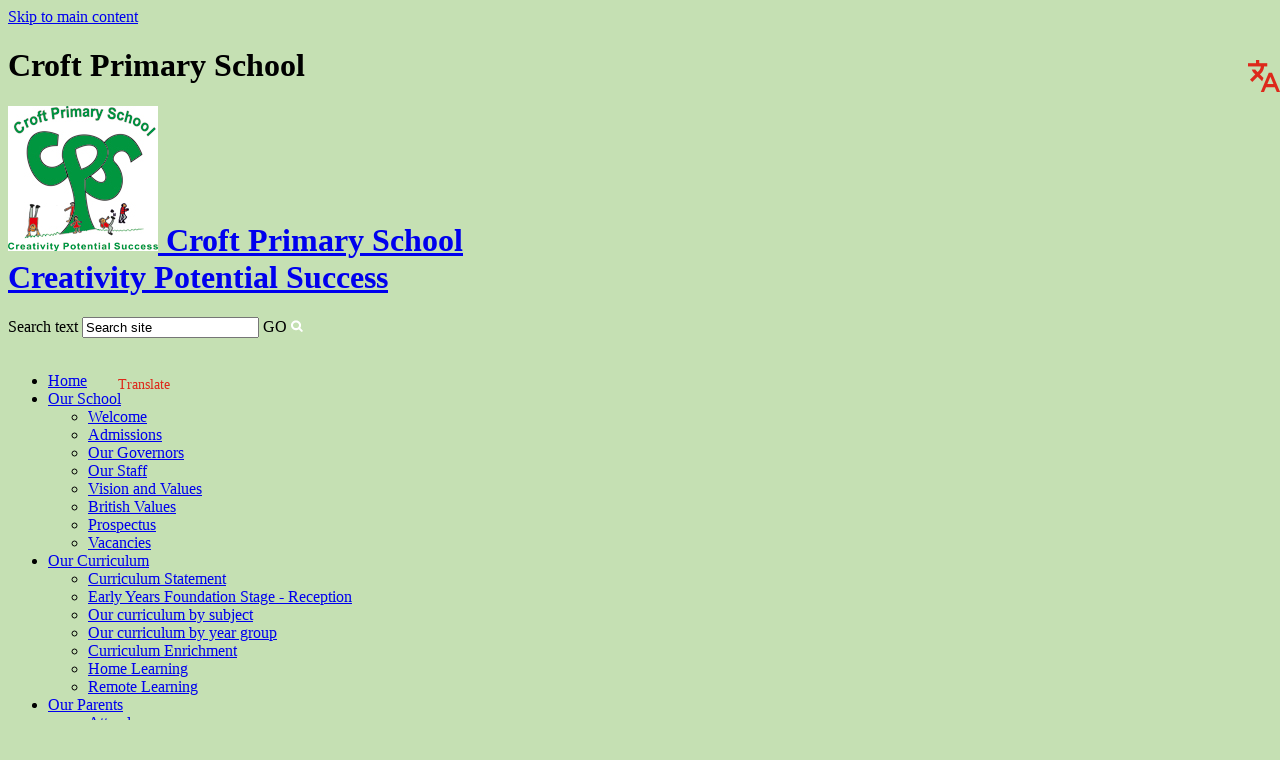

--- FILE ---
content_type: text/html
request_url: https://www.croft.notts.sch.uk/Key_Info/Pupil-Premium/
body_size: 12333
content:
<!-- from CSV -->
<!DOCTYPE html>
<html lang="en">
<head>
	<!--pageID 6418-->
	
		<meta charset="UTF-8">
        
        <title>Croft Primary School - Pupil Premium</title>

        <meta name="description" content="Croft Primary School, Sutton-in-Ashfield, Nottinghamshire" />
        <meta name="keywords" content="Croft Primary School, Sutton-in-Ashfield, Nottinghamshire" />
        <meta name="author" content="Croft Primary School website"/>
        
                <meta name="robots" content="INDEX, FOLLOW"/>
        
        <meta name="rating" content="General"/>
        <meta name="revisit-after" content="2 days"/>
		<meta property="og:site_name" content="Croft Primary School" />
<meta property="og:title" content="Pupil Premium" />
<meta property="og:url" content="https://www.croft.notts.sch.uk/Key_Info/Pupil-Premium/" />
<meta property="og:type" content="website" />
<meta name="twitter:card" content="summary" />
<meta name="twitter:title" content="Pupil Premium" />
<meta name="twitter:description" content="Pupil Premium" />
<meta name="twitter:url" content="https://www.croft.notts.sch.uk/Key_Info/Pupil-Premium/" />

        
        <link rel="shortcut icon" href="/favicon.ico" />
        <link rel="icon" href="/favicon.ico" />
	 
    
<link href="/admin/public/c_boxes_buttons.css" rel="stylesheet" type="text/css" />
<link href="/inc/c.css"  rel="stylesheet" type="text/css" media="screen" />

<!-- MOBILE / RESPONSIVE -->
<meta name="viewport" content="width=device-width, initial-scale=1, maximum-scale=2">

<!-- Import IE8 and IE7 Stylesheets -->
    <!--[if lt IE 9]>
        <script src="http://html5shiv.googlecode.com/svn/trunk/html5.js"></script>
        <link href="/inc/c_IE8.css" rel="stylesheet" type="text/css" media="screen" />
    <![endif]-->
    <!--[if lt IE 8]>
        <link href="/inc/c_IE7.css" rel="stylesheet" type="text/css" media="screen" />
    <![endif]-->

<!-- IE warnings -->
    <!--[if IE]>
         <div id="ie-warning">
         <p>Sorry, this version of Internet Explorer <strong>may not support certain features</strong>.<br />
         <p>We recommend <a href="https://www.google.com/chrome/" target="_blank">Google Chrome</a>.</p>
         <a onclick="myFunction()">Thank you but no.</a >
         </div>
        
         <script>
         function myFunction() {
             var x = document.getElementById("ie-warning");
             if (x.style.display === "none") {
                 x.style.display = "block";
             } else {
             x.style.display = "none";
                 }
         }
         </script>
    <![endif]-->

<!-- Current position in navigation -->

<style type="text/css">
	.nav li a#nav1602  					{background: #fff; color: #00A658;}
	#SideHeadingPages li a#subID6418		{text-decoration: none; }
	#SideHeadingPages li a#childID6418	{text-decoration: none; }
	ul li.sidelist_li							{display:none;}
	ul li.PPID6418							{display:block; }

body {    background-color: #c5e0b3; }
ul.home-boxes li a.box-2, ul.home-boxes li a.box-4 {    background-color: #00a658;}


.translate { width: 32px;
    height: 32px;
    overflow: hidden;
    background: url(/i/design/google-translate.png) no-repeat center;
    background-size: contain;
    position: absolute;
    right: 0;
    top: 60px;
}
#google_translate_element {opacity: 0;}

h3, h4 {   font-size: 22px; }

</style>

<!-- Import jQuery -->
<script type="text/javascript" src="https://ajax.googleapis.com/ajax/libs/jquery/1.8.3/jquery.min.js"></script>
<!--<script src="https://code.jquery.com/jquery-3.5.1.min.js" integrity="sha256-9/aliU8dGd2tb6OSsuzixeV4y/faTqgFtohetphbbj0=" crossorigin="anonymous"></script>-->

<!-- If using using Google Webfonts, link to the external CSS file here -->














</head>

<body class="body_6418">



<!-- Wrapper -->

<a href="#mainholder" class="skip-link">Skip to main content</a>

<div id="wrapper">

	

    <!-- Header -->
    <header>
      <div class="wrapper">

        <h1 class="hidden" title="Go to home page">Croft Primary School</h1><!-- Title -->

        <h1 class="logo">
          <a href="/index.asp">

            <img id="logo" src="/i/design/croft-primary-school.jpg" />
            <span>Croft Primary School<br>
              <span>Creativity Potential Success</span>
            </span>

          </a>
        </h1>

        <form name="FormSearch" method="post" action="/inc/Search/" id="FS">
          <label for="search-field" class="hidden">Search text</label>
          <input name="S" type="text" id="search-field" onfocus="resetsearch()" value="Search site" />
          <label for="search-submit" class="hidden">GO</label>
          <INPUT TYPE="image" id="search-submit" src="/i/design/bg_button_search.png" ALT="Search" WIDTH="12"
            HEIGHT="12">
        </form>

<!-- Translate -->
<div>
	<span style="font-size: 14px;
    position: relative;
    top: 37px;
    left: 110px;
    color: #dd291b;">Translate</span>
						<div class="translate">
							<div id="google_translate_element"></div>
						</div>
</div>
				
					


      </div>
    </header>

        <nav id="navholder">
        <div class="wrapper">
            <ul id="dmenu" class="nav">
<li><a href="/" id="nav1599">Home</a>
</li><li><a href="/Our-School/Welcome" id="nav1600">Our School</a>
<ul><li><a href="/Our-School/Welcome/">Welcome</a></li><li><a href="/Admissions/">Admissions</a></li><li><a href="/Our-School/Our-Governors/">Our Governors</a></li><li><a href="/Our-School/Our-Staff/">Our Staff</a></li><li><a href="/Our-School/Vision-and-Values/">Vision and Values</a></li><li><a href="/Our-School/British-Values/">British Values</a></li><li><a href="/Our-School/Prospectus/">Prospectus</a></li><li><a href="/Vacancies/">Vacancies</a></li></ul></li><li><a href="/Curriculum" id="nav1601">Our Curriculum</a>
<ul><li><a href="/Curriculum/">Curriculum Statement</a></li><li><a href="/Curriculum/EYFS/">Early Years Foundation Stage - Reception</a></li><li><a href="/Our-curriculum-by-subject-10102024111044/">Our curriculum by subject</a></li><li><a href="/Our-curriculum-by-year-group/">Our curriculum by year group</a></li><li><a href="/Curriculum-Enrichment-Educational-visits-and-visit/">Curriculum Enrichment</a></li><li><a href="/Home-Learning/">Home Learning</a></li><li><a href="/Remote-Learning/">Remote Learning</a></li></ul></li><li><a href="/Parents/Attendance" id="nav1604">Our Parents</a>
<ul><li><a href="/Parents/Attendance/">Attendance</a></li><li><a href="/Parents/SOCS/">SOCS</a></li><li><a href="/Parents/School-Day/">School Day</a></li><li><a href="/Parents/School-Meals/">School Meals</a></li><li><a href="/Parents/School-Uniform/">School Uniform</a></li><li><a href="https://www.nottinghamshire.gov.uk/education/school-holidays-and-closures/school-holiday-and-term-dates" target="_blank">Term Dates</a></li><li><a href="/Parents/Breakfast-Club/">Breakfast Club</a></li><li><a href="/Parents/The-Limetrees-After-School-Club/">The Limetrees After School Club</a></li><li><a href="https://www.parentpay.com/" target="_blank">Parentpay</a></li><li><a href="https://www.classdojo.com/en-gb/?redirect=true" target="_blank">ClassDojo</a></li><li><a href="/Parents/Useful-Links/">Useful Documents</a></li><li><a href="/Community-Page/">Community Page</a></li><li><a href="/Useful-Links/">Useful Links</a></li></ul></li><li><a href="/Children/Class-Pages" id="nav1689">Our Children</a>
<ul><li><a href="/Children/Class-Pages/">Year Group Pages</a></li><li><a href="/Children/After-School-Clubs/">After School Clubs</a></li><li><a href="/Curriculum/Mental-Health/">Mental Health</a></li><li><a href="/Children/School-Council/">School Council</a></li><li><a href="/Children/Staying-Safe/">Staying Safe</a></li></ul></li><li><a href="/Ofsted-School-Performance" id="nav1602">Key Info</a>
<ul><li><a href="/Ofsted-School-Performance/">Ofsted & School Performance</a></li><li><a href="/Policies/">Policies</a></li><li><a href="/Key_Info/Pupil-Premium/">Pupil Premium</a></li><li><a href="/Key_Info/Special-Educational-Needs/">Special Educational Needs</a></li><li><a href="/Key_Info/Sports-Premium/">Sports Premium</a></li><li><a href="/Key_Info/GDPR/">GDPR</a></li><li><a href="/Equality-and-Diversity/">Equality and Diversity</a></li><li><a href="/Financial-Information/">Financial Information</a></li><li><a href="/Safeguarding/">Safeguarding</a></li><li><a href="/Legal/">Terms of Use</a></li></ul></li><li><a href="/News" id="nav1603">News</a>
<ul><li><a href="/News/">News Listing</a></li><li><a href="/News/Newsletters/">Newsletters</a></li><li><a href="/Calendar/">Calendar</a></li><li><a href="/News/Galleries/">Galleries</a></li></ul></li><li><a href="/Contact-Us" id="nav1605">Contact Us</a>
</li></ul>
        </div>
    </nav>
    <!-- NavHolder -->












	<!-- Main Holder -->

	<div id="mainholder">
		<div class="wrapper-inside">
	<div class="ColumnRight">
<nav id="SideHeadingPages" class="SideHeading"><h2>Key Info</h2>
<ul class="SideList"><li><a href="/Ofsted-School-Performance/" id="subID6415">Ofsted & School Performance</a></li><li><a href="/Policies/" id="subID5524">Policies</a></li><li><a href="/Key_Info/Pupil-Premium/" id="subID6418">Pupil Premium</a></li><li><a href="/Key_Info/Special-Educational-Needs/" id="subID6419">Special Educational Needs</a></li><li><a href="/Key_Info/Sports-Premium/" id="subID6420">Sports Premium</a></li><li><a href="/Key_Info/GDPR/" id="subID6421">GDPR</a></li><li><a href="/Equality-and-Diversity/" id="subID16626">Equality and Diversity</a></li><li><a href="/Financial-Information/" id="subID15574">Financial Information</a></li><li><a href="/Safeguarding/" id="subID10399">Safeguarding</a></li><li><a href="/Legal/" id="subID5527">Terms of Use</a></li>
</ul></nav>
</div>
<div class="Content2Column">
<h3><span style="color: #ffffff;"><strong>Pupil Premium</strong></span></h3>
<p><span style="color: #339966;"><strong>Pupil Premium at Croft Primary School:</strong>&nbsp;</span></p>
<p style="vertical-align: baseline;">The pupil premium grant provides <strong>funding to improve educational outcomes for disadvantaged pupils</strong> in state-funded schools in England.&nbsp;</p>
<p style="vertical-align: baseline;">To ensure that pupil premium is focused on <strong>effective approaches to raising the educational attainment of disadvantaged pupils</strong>, schools are encouraged to use the wealth of evidence of &lsquo;what works&rsquo;, evaluated by the Education Endowment Foundation (EEF), to use this funding effectively to drive high and rising standards for disadvantaged pupils. The &lsquo;menu&rsquo; has been developed to help schools allocate spending across the following 3 areas:&nbsp;</p>
<ul>
<li style="vertical-align: baseline;"><strong>High quality teaching</strong> should be a top priority for Pupil Premium spending. Making sure an effective teacher is in front of every class, and that every teacher is supported to keep improving, is key.</li>
<li style="vertical-align: baseline;"><strong>Targeted academic support</strong> can have a strong positive impact on learning, and is an important part of any Pupil Premium strategy.</li>
<li style="vertical-align: baseline;"><strong>Wider barriers to learning</strong> are important to consider as part of the Pupil Premium strategy. While many challenges may be common between schools, the specific features of the community the school serves will affect which approaches are prioritised in this category.</li>
</ul>
<p>&nbsp;</p>
<p><span style="color: #339966;"><strong>The following groups are eligible for Pupil Premium:&nbsp;</strong></span></p>
<ul>
<li style="color: #222222; vertical-align: baseline;">pupils who are recorded as eligible for free school meals, or have been recorded as eligible in the past 6 years (referred to as Ever 6 FSM)</li>
<li style="color: #222222; vertical-align: baseline;">children previously looked after by a local authority or other state care, including children adopted from state care or equivalent from outside England and Wales</li>
</ul>
<p style="vertical-align: baseline;">Pupil premium is not a personal budget for individual pupils, and schools do not have to spend pupil premium so that it solely benefits pupils who meet the funding criteria. It can be used:</p>
<ul>
<li style="color: #222222; vertical-align: baseline;">to support other pupils with identified needs, such as those who have or have had a social worker, or who act as a carer</li>
<li style="color: #222222; vertical-align: baseline;">for whole class interventions which will also benefit non-disadvantaged pupils</li>
</ul>
<p><span style="color: #339966;"><strong>Schools receive the following grants (2025-2026):</strong>&nbsp;</span></p>
<ul data-editing-info="{">
<li style="vertical-align: baseline;">&pound;1,515 for each pupil eligible for free school meals, or have been eligible in the past 6 years</li>
<li style="vertical-align: baseline;">&pound;2,630 for children who are looked after by the local authority</li>
<li style="vertical-align: baseline;">&pound;2,630 for pupils previously looked after by a local authority or other state care</li>
</ul>
<p>&nbsp;Service pupil premium&nbsp;is additional funding for schools with children and young people of service families.</p>
<p>Pupils in state-funded schools in England attract&nbsp;the service pupil premium grant, at the rate of &pound;350 per eligible pupil in the 2025 to 2026 financial year.</p>
<p>This funding is primarily to enable schools to offer pastoral support and help mitigate the negative impact of family mobility or parental deployment. It can also be used to help improve the academic progress of eligible pupils if the school deems this to be a priority.</p>
<p>&nbsp;</p>
<p><span style="color: #339966;"><strong>Applying for Pupil Premium (Free School Meals) for your child:</strong></span></p>
<p><span style="color: #008000;"></span>For further information:&nbsp;<a href="https://www.nottinghamshire.gov.uk/education/school-meals/free-school-meals-and-milk">Free school meals and milk | Nottinghamshire County Council</a></p>
<p>&nbsp;You can&nbsp;apply <a href="https://notts.cloud.servelec-synergy.com/SynergyWeb/Enquiries/Citizen/FreeSchoolMeals.aspx/">online</a>&nbsp;and will need:&nbsp;</p>
<ol data-listchain="__List_Chain_7">
<li>your personal details (including national insurance number and date of birth of the parent/carer)&nbsp;</li>
<li>child&rsquo;s details in full, including their date of birth and the school they attend.&nbsp;</li>
</ol>
<p>If you are eligible for free school meals the start date will normally be within two working days of parents contacting us and entitlement being confirmed.&nbsp;</p>
<p>If&nbsp;you&nbsp;are unable to apply online, please call 0300 500 80 80</p>
<p><a class="green-dark-button" href="/docs/Pupil_Premium_Strategy_2025_-_2026.pdf" title="Pupil Premium Strategy Statement 2025 - 2026 Year 3 of 3">Pupil Premium Strategy Statement 2025 - 2026 Year 3 of 3</a></p>
<p><a class="purple-mid-button" href="/docs/PP_strategy_review_of_spending_2024_-_2025.docx" title="Review of 2024 - 2025 Pupil Premium Spending">Review of 2024 - 2025 Pupil Premium Spending</a></p>
<p><a class="green-dark-button" href="/docs/Pupil_Premium_Strategy_Statement_2024_-_2025.pdf">Pupil Premium Strategy Statement 2024 - 2025 Year 2 of 3</a></p>
<p><a class="purple-mid-button" href="/docs/Review_of_2023_-_2024_Pupil_Premium_Spending.pdf">Review of 2023 - 2024 Pupil Premium Spending</a></p>
<p><a class="green-dark-button" href="/docs/Policies/Pupil_premium_strategy_statement_2023-2024__1_.pdf">Premium Strategy Statement 2023-2024 Year 1 of 3</a>&nbsp;</p>
<div style="clear: both;">For further information, please contact the Pupil Premium Lead: Mrs Rachael Travill, Deputy Headteacher</div>
</div>

        </div><!--wrapper-inside-->
	</div>
</div>

<!-- Footer -->
<footer>

	<!-- put database code like diary and news items in here -->
	

    <div class="wrapper">

      <p>&copy; 2026 Croft Primary School &middot;

        <a href="/legal">Legal Information</a><br />

        Station Road, Sutton-in-Ashfield, Nottinghamshire, NG17 5FJ<br /><br />

        Contact: 01623 455 255 &middot;

        <a href="mailto:admin@croft.notts.sch.uk">admin@croft.notts.sch.uk</a>
      </p>

      <p id="credit">School Website Powered <br>by
        <a href="http://www.greenhouseschoolwebsites.co.uk/" target="_blank" rel="nofollow">
          Greenhouse School Websites</a>
      </p>

    </div>
</footer>

<section id="awards">
<div class="CMSawards">
    <ul>
        <li>&nbsp;</li>
    </ul>
</div>

</section>

<!-- Translate -->
<script type="text/javascript" src="//translate.google.com/translate_a/element.js?cb=googleTranslateElementInit"></script>
<script type="text/javascript">
    function googleTranslateElementInit() {
      new google.translate.TranslateElement({pageLanguage: 'en'}, 'google_translate_element');
    }
</script>

<script type="text/javascript" src="/inc/js/scripts.min.js"></script>
<script type="text/javascript">

	// Mobile Navigation
	$(document).ready(function () {
	$('nav#navholder .wrapper').meanmenu({
	  meanMenuContainer: '#wrapper', // Choose where meanmenu will be placed within the HTML
	  meanScreenWidth: "990", // set the screen width you want meanmenu to kick in at
	  meanRevealPosition: "center", // left right or center positions
	  meanRevealPositionDistance: "", // Tweak the position of the menu from the left / right
	  meanShowChildren: true, // true to show children in the menu, false to hide them
	  meanExpandableChildren: true, // true to allow expand/collapse children
	  meanRemoveAttrs: true, // true to remove classes and IDs, false to keep them
	  meanDisplay: "block", // override display method for table cell based layouts e.g. table-cell
	  removeElements: "" // set to hide page elements
	});
	});

 // Backstretch
    $("#slider").backstretch([
           	  	"/i/photos/Gallery/Home/AL1.jpg" , 
  	  	"/i/photos/Gallery/Home/ALM_2919.jpg" , 
  	  	"/i/photos/Gallery/Home/ALM_2962.jpg" , 
  	  	"/i/photos/Gallery/Home/ALM_3022.jpg" , 
  	  	"/i/photos/Gallery/Home/DSC_6274.jpg" , 

	], {
	  duration: 4000
	  , fade: 550
		}
	);
  	<!-- banimgs = 6 banimgsize = 450000 -->
	
	
	// Reset site search form on focus
	function resetsearch () { $("#search-field").val(""); }

	$(document).ready(function() {

  // Finding an li inside the div
    var awb = $('.CMSawards li img').length;

    // If nothing added via CMS
    if (awb == 0) {
      $('.CMSawards').attr('class','hidden');
      $('#awards').hide();
    }


	// Add parent class to 2nd level links with children
	$("#dmenu li li a").each(function() {
	  if ($(this).next().length > 0) {
	  	$(this).addClass("parent");
	  };
	});

	// Add doubleTapToGo to navigation links
	$("#dmenu li:has(ul)").doubleTapToGo(); /* touch device menus */

  	});

  	//RESPONSIVE CODE
  function checkWidth() {
	var windowSize = $(window).width();
	if (windowSize < 770) {
	  // If mobile: Insert sidebar after Content2Column
	  $(".ColumnLeft").insertAfter(".Content2Column");
	  $(".ColumnRight").insertAfter(".Content2Column");
	}
	else {
	  // Otherwise reposition sidebar before Content2Column
	  $(".ColumnLeft").insertBefore(".Content2Column");
	  $(".ColumnRight").insertBefore(".Content2Column");
	}
  }
  checkWidth();
  $(window).bind('resize orientationchange', function() {
    checkWidth();
  });

	//prevent # link from having action
	$('a[href="#"]:not(.auto-list-modal)').click(function(e) {
		e.preventDefault();
	});

</script>

<!-- reload on orientation or size change -->
<script type="text/javascript">
    window.onorientationchange = function() { 
        var orientation = window.orientation; 
            switch(orientation) { 
                case 0:
                case 90:
                // case -90: window.location.reload(); 
                break; } 
    };
</script>
<!--end expanding code-->





<script type="text/javascript" charset="UTF-8" src="/admin/public/cookies.js" async></script>
<!-- hide sidebars if empty -->
<script type="text/javascript">
	var cleft = $.trim($('.ColumnLeft').text()).length;
	var cright = $.trim($('.ColumnRight').text()).length;
	// If sidebars are empty, change Content2Column to Content1Column
	if (cleft < 4 && cright < 4) {
	  $('.Content2Column').attr('class','Content1Column');
	  $('.ColumnLeft, .ColumnRight').hide();	}
	if (cleft > 4 && cright < 4) {
	  $('.Content3Column').attr('class','Content2Column');
	  $('.ColumnRight').hide();	}
	if (cleft < 4 && cright > 4) {
	  $('.Content3Column').attr('class','Content2Column');
	  $('.ColumnLeft').hide();	}
</script>
<!--end sidebar hide -->

<script type="text/javascript">	
	//// add tableborder class on small displays
	if ($(window).width() < 960) {
		$('table').each(function() {
			if ($(this).prop('scrollWidth') > $(this).width() ) {
				$(this).wrap("<div class='js-scrollable'></div>");
				if (!$(this).attr('class') || !$(this).attr('class').length) $(this).addClass('tableborder')
				new ScrollHint('.js-scrollable');
				}						
			})
	}
	
	if ($(window).width() < 500) {
		var MobileImage = $('#mainholder img');
			MobileImage.each(function () {
				var that = $(this);
				if (that.width() > 200) {
					that.addClass('imagefullwidth');
				}
			})
	}
	
	$( window ).resize(function() {
			$('table').each(function() {
					if (!$(this).attr('class') || !$(this).attr('class').length) $(this).addClass('tableborder')
				})
	});
	//$('table').click(function () {
		//$(".scroll-hint-icon'").hide();
		//});

	// block search from submitting if empty		
	document.getElementById("FS").onsubmit = function () {
		if (!document.getElementById("search-field").value) {
			 document.getElementById("search-field").placeholder='Enter search text';
			return false;
		}
	else {
		document.getElementById("search-submit").disabled = true;
				return true;
		}
	}

// add alt tags to .backstretch images
document.addEventListener('DOMContentLoaded', function () {
function addAltTags() {
const altImages = document.querySelectorAll('.backstretch img');
altImages.forEach(function (img) {if (!img.hasAttribute('alt') || img.getAttribute('alt').trim() === '') {img.setAttribute('alt', 'A photo from Croft Primary School');}});}
addAltTags();
const altObserver = new MutationObserver(addAltTags);
altObserver.observe(document.querySelector('.backstretch'), {childList: true,subtree: true});
});
</script> 


<!-- inline modal code -->
	<link rel="stylesheet" href="/admin/inc/FrontEndFiles/modal/gswMultiModal.css">
	<script src="/admin/inc/FrontEndFiles/modal/gswMultiModal.js"></script>
<!-- end modal code -->


<!-- Stats -->

<!-- Google tag (gtag.js) (GA22)-->
<script async src="https://www.googletagmanager.com/gtag/js?id=G-WBR0BT4JXN"></script>
<script>
  window.dataLayer = window.dataLayer || [];
  function gtag(){dataLayer.push(arguments);}
  gtag('js', new Date());

  gtag('config', 'G-WBR0BT4JXN');
</script>




</body>
</html>
